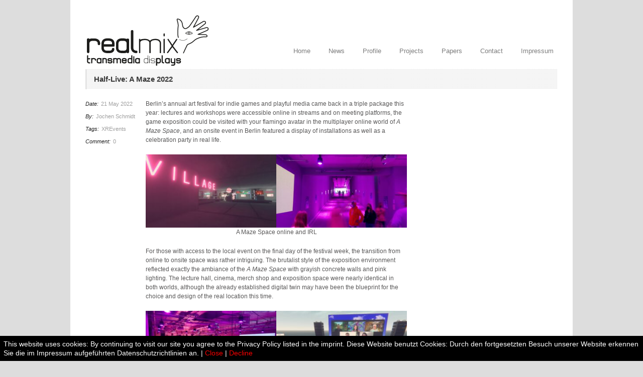

--- FILE ---
content_type: text/html; charset=UTF-8
request_url: https://realmix.de/half-live-a-maze-2022/
body_size: 82390
content:
<!DOCTYPE html>
<!--[if lt IE 7 ]><html class="ie ie6" lang="en"> <![endif]-->
<!--[if IE 7 ]><html class="ie ie7" lang="en"> <![endif]-->
<!--[if IE 8 ]><html class="ie ie8" lang="en"> <![endif]-->
<!--[if (gte IE 9)|!(IE)]><!--><html lang="en-US"> <!--<![endif]-->
<head>

	<!-- Basic Page Needs
  ================================================== -->
	<meta charset="utf-8" />
	<title>Realmix   &raquo; Half-Live: A Maze 2022</title>

	<!--[if lt IE 9]>
		<script src="http://html5shim.googlecode.com/svn/trunk/html5.js"></script>
	<![endif]-->

	<!-- CSS
  ================================================== -->
	<link rel="stylesheet" href="https://realmix.de/wp-content/themes/goodspace/style.css" type="text/css" />
	
				<meta name="viewport" content="width=device-width, initial-scale=1, maximum-scale=1">
		<link rel="stylesheet" href="https://realmix.de/wp-content/themes/goodspace/stylesheet/skeleton-responsive.css">
		<link rel="stylesheet" href="https://realmix.de/wp-content/themes/goodspace/stylesheet/layout-responsive.css">	
		
	<!--[if lt IE 9]>
		<link rel="stylesheet" href="https://realmix.de/wp-content/themes/goodspace/stylesheet/ie-style.php?path=https://realmix.de/wp-content/themes/goodspace" type="text/css" media="screen, projection" /> 
	<![endif]-->
	<!--[if IE 7]>
		<link rel="stylesheet" href="https://realmix.de/wp-content/themes/goodspace/stylesheet/ie7-style.css" /> 
	<![endif]-->	
	
	<!-- Favicon
   ================================================== -->
	<link rel="shortcut icon" href="https://realmix.de/wp-content/uploads/2013/08/favicon.png" type="image/x-icon" />
	<!-- Start WP_HEAD
   ================================================== -->
		
	<meta name='robots' content='max-image-preview:large' />
        <script type="text/javascript">
            var ecw = document.cookie.replace(/(?:(?:^|.*;\s*)easy-cookie-law\s*\=\s*([^;]*).*$)|^.*$/, "$1");
            function ecl_set_cookie(typ) {
                if(!typ) type = 'visited';
                var d = new Date();
                d.setTime(d.getTime() + (30*24*60*60*1000));
                var expires = "expires="+ d.toUTCString();
                document.cookie = "easy-cookie-law" + "=" + typ + ";" + expires + ";path=/";
            }
            function ecl_is_cookie_accepted(){
                if(ecw == 'visited') return true;
            }
            function ecl_is_cookie_declined(){
                if(ecw == 'declined') return true;
            }
            if(ecl_is_cookie_accepted()) {
                var ecl_scripts = document.createElement('script');
                ecl_scripts.innerHTML = "";
                document.head.appendChild(ecl_scripts);
            }
        </script>
        <link rel="alternate" type="application/rss+xml" title="Realmix &raquo; Feed" href="https://realmix.de/feed/" />
<link rel="alternate" type="application/rss+xml" title="Realmix &raquo; Comments Feed" href="https://realmix.de/comments/feed/" />
<link rel="alternate" type="application/rss+xml" title="Realmix &raquo; Half-Live: A Maze 2022 Comments Feed" href="https://realmix.de/half-live-a-maze-2022/feed/" />
<link rel="alternate" title="oEmbed (JSON)" type="application/json+oembed" href="https://realmix.de/wp-json/oembed/1.0/embed?url=https%3A%2F%2Frealmix.de%2Fhalf-live-a-maze-2022%2F" />
<link rel="alternate" title="oEmbed (XML)" type="text/xml+oembed" href="https://realmix.de/wp-json/oembed/1.0/embed?url=https%3A%2F%2Frealmix.de%2Fhalf-live-a-maze-2022%2F&#038;format=xml" />
<style id='wp-img-auto-sizes-contain-inline-css' type='text/css'>
img:is([sizes=auto i],[sizes^="auto," i]){contain-intrinsic-size:3000px 1500px}
/*# sourceURL=wp-img-auto-sizes-contain-inline-css */
</style>
<link rel='stylesheet' id='style-custom-css' href='https://realmix.de/wp-content/themes/goodspace/style-custom.php?ver=6.9' type='text/css' media='all' />
<style id='wp-emoji-styles-inline-css' type='text/css'>

	img.wp-smiley, img.emoji {
		display: inline !important;
		border: none !important;
		box-shadow: none !important;
		height: 1em !important;
		width: 1em !important;
		margin: 0 0.07em !important;
		vertical-align: -0.1em !important;
		background: none !important;
		padding: 0 !important;
	}
/*# sourceURL=wp-emoji-styles-inline-css */
</style>
<link rel='stylesheet' id='wp-block-library-css' href='https://realmix.de/wp-includes/css/dist/block-library/style.min.css?ver=6.9' type='text/css' media='all' />
<style id='wp-block-gallery-inline-css' type='text/css'>
.blocks-gallery-grid:not(.has-nested-images),.wp-block-gallery:not(.has-nested-images){display:flex;flex-wrap:wrap;list-style-type:none;margin:0;padding:0}.blocks-gallery-grid:not(.has-nested-images) .blocks-gallery-image,.blocks-gallery-grid:not(.has-nested-images) .blocks-gallery-item,.wp-block-gallery:not(.has-nested-images) .blocks-gallery-image,.wp-block-gallery:not(.has-nested-images) .blocks-gallery-item{display:flex;flex-direction:column;flex-grow:1;justify-content:center;margin:0 1em 1em 0;position:relative;width:calc(50% - 1em)}.blocks-gallery-grid:not(.has-nested-images) .blocks-gallery-image:nth-of-type(2n),.blocks-gallery-grid:not(.has-nested-images) .blocks-gallery-item:nth-of-type(2n),.wp-block-gallery:not(.has-nested-images) .blocks-gallery-image:nth-of-type(2n),.wp-block-gallery:not(.has-nested-images) .blocks-gallery-item:nth-of-type(2n){margin-right:0}.blocks-gallery-grid:not(.has-nested-images) .blocks-gallery-image figure,.blocks-gallery-grid:not(.has-nested-images) .blocks-gallery-item figure,.wp-block-gallery:not(.has-nested-images) .blocks-gallery-image figure,.wp-block-gallery:not(.has-nested-images) .blocks-gallery-item figure{align-items:flex-end;display:flex;height:100%;justify-content:flex-start;margin:0}.blocks-gallery-grid:not(.has-nested-images) .blocks-gallery-image img,.blocks-gallery-grid:not(.has-nested-images) .blocks-gallery-item img,.wp-block-gallery:not(.has-nested-images) .blocks-gallery-image img,.wp-block-gallery:not(.has-nested-images) .blocks-gallery-item img{display:block;height:auto;max-width:100%;width:auto}.blocks-gallery-grid:not(.has-nested-images) .blocks-gallery-image figcaption,.blocks-gallery-grid:not(.has-nested-images) .blocks-gallery-item figcaption,.wp-block-gallery:not(.has-nested-images) .blocks-gallery-image figcaption,.wp-block-gallery:not(.has-nested-images) .blocks-gallery-item figcaption{background:linear-gradient(0deg,#000000b3,#0000004d 70%,#0000);bottom:0;box-sizing:border-box;color:#fff;font-size:.8em;margin:0;max-height:100%;overflow:auto;padding:3em .77em .7em;position:absolute;text-align:center;width:100%;z-index:2}.blocks-gallery-grid:not(.has-nested-images) .blocks-gallery-image figcaption img,.blocks-gallery-grid:not(.has-nested-images) .blocks-gallery-item figcaption img,.wp-block-gallery:not(.has-nested-images) .blocks-gallery-image figcaption img,.wp-block-gallery:not(.has-nested-images) .blocks-gallery-item figcaption img{display:inline}.blocks-gallery-grid:not(.has-nested-images) figcaption,.wp-block-gallery:not(.has-nested-images) figcaption{flex-grow:1}.blocks-gallery-grid:not(.has-nested-images).is-cropped .blocks-gallery-image a,.blocks-gallery-grid:not(.has-nested-images).is-cropped .blocks-gallery-image img,.blocks-gallery-grid:not(.has-nested-images).is-cropped .blocks-gallery-item a,.blocks-gallery-grid:not(.has-nested-images).is-cropped .blocks-gallery-item img,.wp-block-gallery:not(.has-nested-images).is-cropped .blocks-gallery-image a,.wp-block-gallery:not(.has-nested-images).is-cropped .blocks-gallery-image img,.wp-block-gallery:not(.has-nested-images).is-cropped .blocks-gallery-item a,.wp-block-gallery:not(.has-nested-images).is-cropped .blocks-gallery-item img{flex:1;height:100%;object-fit:cover;width:100%}.blocks-gallery-grid:not(.has-nested-images).columns-1 .blocks-gallery-image,.blocks-gallery-grid:not(.has-nested-images).columns-1 .blocks-gallery-item,.wp-block-gallery:not(.has-nested-images).columns-1 .blocks-gallery-image,.wp-block-gallery:not(.has-nested-images).columns-1 .blocks-gallery-item{margin-right:0;width:100%}@media (min-width:600px){.blocks-gallery-grid:not(.has-nested-images).columns-3 .blocks-gallery-image,.blocks-gallery-grid:not(.has-nested-images).columns-3 .blocks-gallery-item,.wp-block-gallery:not(.has-nested-images).columns-3 .blocks-gallery-image,.wp-block-gallery:not(.has-nested-images).columns-3 .blocks-gallery-item{margin-right:1em;width:calc(33.33333% - .66667em)}.blocks-gallery-grid:not(.has-nested-images).columns-4 .blocks-gallery-image,.blocks-gallery-grid:not(.has-nested-images).columns-4 .blocks-gallery-item,.wp-block-gallery:not(.has-nested-images).columns-4 .blocks-gallery-image,.wp-block-gallery:not(.has-nested-images).columns-4 .blocks-gallery-item{margin-right:1em;width:calc(25% - .75em)}.blocks-gallery-grid:not(.has-nested-images).columns-5 .blocks-gallery-image,.blocks-gallery-grid:not(.has-nested-images).columns-5 .blocks-gallery-item,.wp-block-gallery:not(.has-nested-images).columns-5 .blocks-gallery-image,.wp-block-gallery:not(.has-nested-images).columns-5 .blocks-gallery-item{margin-right:1em;width:calc(20% - .8em)}.blocks-gallery-grid:not(.has-nested-images).columns-6 .blocks-gallery-image,.blocks-gallery-grid:not(.has-nested-images).columns-6 .blocks-gallery-item,.wp-block-gallery:not(.has-nested-images).columns-6 .blocks-gallery-image,.wp-block-gallery:not(.has-nested-images).columns-6 .blocks-gallery-item{margin-right:1em;width:calc(16.66667% - .83333em)}.blocks-gallery-grid:not(.has-nested-images).columns-7 .blocks-gallery-image,.blocks-gallery-grid:not(.has-nested-images).columns-7 .blocks-gallery-item,.wp-block-gallery:not(.has-nested-images).columns-7 .blocks-gallery-image,.wp-block-gallery:not(.has-nested-images).columns-7 .blocks-gallery-item{margin-right:1em;width:calc(14.28571% - .85714em)}.blocks-gallery-grid:not(.has-nested-images).columns-8 .blocks-gallery-image,.blocks-gallery-grid:not(.has-nested-images).columns-8 .blocks-gallery-item,.wp-block-gallery:not(.has-nested-images).columns-8 .blocks-gallery-image,.wp-block-gallery:not(.has-nested-images).columns-8 .blocks-gallery-item{margin-right:1em;width:calc(12.5% - .875em)}.blocks-gallery-grid:not(.has-nested-images).columns-1 .blocks-gallery-image:nth-of-type(1n),.blocks-gallery-grid:not(.has-nested-images).columns-1 .blocks-gallery-item:nth-of-type(1n),.blocks-gallery-grid:not(.has-nested-images).columns-2 .blocks-gallery-image:nth-of-type(2n),.blocks-gallery-grid:not(.has-nested-images).columns-2 .blocks-gallery-item:nth-of-type(2n),.blocks-gallery-grid:not(.has-nested-images).columns-3 .blocks-gallery-image:nth-of-type(3n),.blocks-gallery-grid:not(.has-nested-images).columns-3 .blocks-gallery-item:nth-of-type(3n),.blocks-gallery-grid:not(.has-nested-images).columns-4 .blocks-gallery-image:nth-of-type(4n),.blocks-gallery-grid:not(.has-nested-images).columns-4 .blocks-gallery-item:nth-of-type(4n),.blocks-gallery-grid:not(.has-nested-images).columns-5 .blocks-gallery-image:nth-of-type(5n),.blocks-gallery-grid:not(.has-nested-images).columns-5 .blocks-gallery-item:nth-of-type(5n),.blocks-gallery-grid:not(.has-nested-images).columns-6 .blocks-gallery-image:nth-of-type(6n),.blocks-gallery-grid:not(.has-nested-images).columns-6 .blocks-gallery-item:nth-of-type(6n),.blocks-gallery-grid:not(.has-nested-images).columns-7 .blocks-gallery-image:nth-of-type(7n),.blocks-gallery-grid:not(.has-nested-images).columns-7 .blocks-gallery-item:nth-of-type(7n),.blocks-gallery-grid:not(.has-nested-images).columns-8 .blocks-gallery-image:nth-of-type(8n),.blocks-gallery-grid:not(.has-nested-images).columns-8 .blocks-gallery-item:nth-of-type(8n),.wp-block-gallery:not(.has-nested-images).columns-1 .blocks-gallery-image:nth-of-type(1n),.wp-block-gallery:not(.has-nested-images).columns-1 .blocks-gallery-item:nth-of-type(1n),.wp-block-gallery:not(.has-nested-images).columns-2 .blocks-gallery-image:nth-of-type(2n),.wp-block-gallery:not(.has-nested-images).columns-2 .blocks-gallery-item:nth-of-type(2n),.wp-block-gallery:not(.has-nested-images).columns-3 .blocks-gallery-image:nth-of-type(3n),.wp-block-gallery:not(.has-nested-images).columns-3 .blocks-gallery-item:nth-of-type(3n),.wp-block-gallery:not(.has-nested-images).columns-4 .blocks-gallery-image:nth-of-type(4n),.wp-block-gallery:not(.has-nested-images).columns-4 .blocks-gallery-item:nth-of-type(4n),.wp-block-gallery:not(.has-nested-images).columns-5 .blocks-gallery-image:nth-of-type(5n),.wp-block-gallery:not(.has-nested-images).columns-5 .blocks-gallery-item:nth-of-type(5n),.wp-block-gallery:not(.has-nested-images).columns-6 .blocks-gallery-image:nth-of-type(6n),.wp-block-gallery:not(.has-nested-images).columns-6 .blocks-gallery-item:nth-of-type(6n),.wp-block-gallery:not(.has-nested-images).columns-7 .blocks-gallery-image:nth-of-type(7n),.wp-block-gallery:not(.has-nested-images).columns-7 .blocks-gallery-item:nth-of-type(7n),.wp-block-gallery:not(.has-nested-images).columns-8 .blocks-gallery-image:nth-of-type(8n),.wp-block-gallery:not(.has-nested-images).columns-8 .blocks-gallery-item:nth-of-type(8n){margin-right:0}}.blocks-gallery-grid:not(.has-nested-images) .blocks-gallery-image:last-child,.blocks-gallery-grid:not(.has-nested-images) .blocks-gallery-item:last-child,.wp-block-gallery:not(.has-nested-images) .blocks-gallery-image:last-child,.wp-block-gallery:not(.has-nested-images) .blocks-gallery-item:last-child{margin-right:0}.blocks-gallery-grid:not(.has-nested-images).alignleft,.blocks-gallery-grid:not(.has-nested-images).alignright,.wp-block-gallery:not(.has-nested-images).alignleft,.wp-block-gallery:not(.has-nested-images).alignright{max-width:420px;width:100%}.blocks-gallery-grid:not(.has-nested-images).aligncenter .blocks-gallery-item figure,.wp-block-gallery:not(.has-nested-images).aligncenter .blocks-gallery-item figure{justify-content:center}.wp-block-gallery:not(.is-cropped) .blocks-gallery-item{align-self:flex-start}figure.wp-block-gallery.has-nested-images{align-items:normal}.wp-block-gallery.has-nested-images figure.wp-block-image:not(#individual-image){margin:0;width:calc(50% - var(--wp--style--unstable-gallery-gap, 16px)/2)}.wp-block-gallery.has-nested-images figure.wp-block-image{box-sizing:border-box;display:flex;flex-direction:column;flex-grow:1;justify-content:center;max-width:100%;position:relative}.wp-block-gallery.has-nested-images figure.wp-block-image>a,.wp-block-gallery.has-nested-images figure.wp-block-image>div{flex-direction:column;flex-grow:1;margin:0}.wp-block-gallery.has-nested-images figure.wp-block-image img{display:block;height:auto;max-width:100%!important;width:auto}.wp-block-gallery.has-nested-images figure.wp-block-image figcaption,.wp-block-gallery.has-nested-images figure.wp-block-image:has(figcaption):before{bottom:0;left:0;max-height:100%;position:absolute;right:0}.wp-block-gallery.has-nested-images figure.wp-block-image:has(figcaption):before{backdrop-filter:blur(3px);content:"";height:100%;-webkit-mask-image:linear-gradient(0deg,#000 20%,#0000);mask-image:linear-gradient(0deg,#000 20%,#0000);max-height:40%;pointer-events:none}.wp-block-gallery.has-nested-images figure.wp-block-image figcaption{box-sizing:border-box;color:#fff;font-size:13px;margin:0;overflow:auto;padding:1em;text-align:center;text-shadow:0 0 1.5px #000}.wp-block-gallery.has-nested-images figure.wp-block-image figcaption::-webkit-scrollbar{height:12px;width:12px}.wp-block-gallery.has-nested-images figure.wp-block-image figcaption::-webkit-scrollbar-track{background-color:initial}.wp-block-gallery.has-nested-images figure.wp-block-image figcaption::-webkit-scrollbar-thumb{background-clip:padding-box;background-color:initial;border:3px solid #0000;border-radius:8px}.wp-block-gallery.has-nested-images figure.wp-block-image figcaption:focus-within::-webkit-scrollbar-thumb,.wp-block-gallery.has-nested-images figure.wp-block-image figcaption:focus::-webkit-scrollbar-thumb,.wp-block-gallery.has-nested-images figure.wp-block-image figcaption:hover::-webkit-scrollbar-thumb{background-color:#fffc}.wp-block-gallery.has-nested-images figure.wp-block-image figcaption{scrollbar-color:#0000 #0000;scrollbar-gutter:stable both-edges;scrollbar-width:thin}.wp-block-gallery.has-nested-images figure.wp-block-image figcaption:focus,.wp-block-gallery.has-nested-images figure.wp-block-image figcaption:focus-within,.wp-block-gallery.has-nested-images figure.wp-block-image figcaption:hover{scrollbar-color:#fffc #0000}.wp-block-gallery.has-nested-images figure.wp-block-image figcaption{will-change:transform}@media (hover:none){.wp-block-gallery.has-nested-images figure.wp-block-image figcaption{scrollbar-color:#fffc #0000}}.wp-block-gallery.has-nested-images figure.wp-block-image figcaption{background:linear-gradient(0deg,#0006,#0000)}.wp-block-gallery.has-nested-images figure.wp-block-image figcaption img{display:inline}.wp-block-gallery.has-nested-images figure.wp-block-image figcaption a{color:inherit}.wp-block-gallery.has-nested-images figure.wp-block-image.has-custom-border img{box-sizing:border-box}.wp-block-gallery.has-nested-images figure.wp-block-image.has-custom-border>a,.wp-block-gallery.has-nested-images figure.wp-block-image.has-custom-border>div,.wp-block-gallery.has-nested-images figure.wp-block-image.is-style-rounded>a,.wp-block-gallery.has-nested-images figure.wp-block-image.is-style-rounded>div{flex:1 1 auto}.wp-block-gallery.has-nested-images figure.wp-block-image.has-custom-border figcaption,.wp-block-gallery.has-nested-images figure.wp-block-image.is-style-rounded figcaption{background:none;color:inherit;flex:initial;margin:0;padding:10px 10px 9px;position:relative;text-shadow:none}.wp-block-gallery.has-nested-images figure.wp-block-image.has-custom-border:before,.wp-block-gallery.has-nested-images figure.wp-block-image.is-style-rounded:before{content:none}.wp-block-gallery.has-nested-images figcaption{flex-basis:100%;flex-grow:1;text-align:center}.wp-block-gallery.has-nested-images:not(.is-cropped) figure.wp-block-image:not(#individual-image){margin-bottom:auto;margin-top:0}.wp-block-gallery.has-nested-images.is-cropped figure.wp-block-image:not(#individual-image){align-self:inherit}.wp-block-gallery.has-nested-images.is-cropped figure.wp-block-image:not(#individual-image)>a,.wp-block-gallery.has-nested-images.is-cropped figure.wp-block-image:not(#individual-image)>div:not(.components-drop-zone){display:flex}.wp-block-gallery.has-nested-images.is-cropped figure.wp-block-image:not(#individual-image) a,.wp-block-gallery.has-nested-images.is-cropped figure.wp-block-image:not(#individual-image) img{flex:1 0 0%;height:100%;object-fit:cover;width:100%}.wp-block-gallery.has-nested-images.columns-1 figure.wp-block-image:not(#individual-image){width:100%}@media (min-width:600px){.wp-block-gallery.has-nested-images.columns-3 figure.wp-block-image:not(#individual-image){width:calc(33.33333% - var(--wp--style--unstable-gallery-gap, 16px)*.66667)}.wp-block-gallery.has-nested-images.columns-4 figure.wp-block-image:not(#individual-image){width:calc(25% - var(--wp--style--unstable-gallery-gap, 16px)*.75)}.wp-block-gallery.has-nested-images.columns-5 figure.wp-block-image:not(#individual-image){width:calc(20% - var(--wp--style--unstable-gallery-gap, 16px)*.8)}.wp-block-gallery.has-nested-images.columns-6 figure.wp-block-image:not(#individual-image){width:calc(16.66667% - var(--wp--style--unstable-gallery-gap, 16px)*.83333)}.wp-block-gallery.has-nested-images.columns-7 figure.wp-block-image:not(#individual-image){width:calc(14.28571% - var(--wp--style--unstable-gallery-gap, 16px)*.85714)}.wp-block-gallery.has-nested-images.columns-8 figure.wp-block-image:not(#individual-image){width:calc(12.5% - var(--wp--style--unstable-gallery-gap, 16px)*.875)}.wp-block-gallery.has-nested-images.columns-default figure.wp-block-image:not(#individual-image){width:calc(33.33% - var(--wp--style--unstable-gallery-gap, 16px)*.66667)}.wp-block-gallery.has-nested-images.columns-default figure.wp-block-image:not(#individual-image):first-child:nth-last-child(2),.wp-block-gallery.has-nested-images.columns-default figure.wp-block-image:not(#individual-image):first-child:nth-last-child(2)~figure.wp-block-image:not(#individual-image){width:calc(50% - var(--wp--style--unstable-gallery-gap, 16px)*.5)}.wp-block-gallery.has-nested-images.columns-default figure.wp-block-image:not(#individual-image):first-child:last-child{width:100%}}.wp-block-gallery.has-nested-images.alignleft,.wp-block-gallery.has-nested-images.alignright{max-width:420px;width:100%}.wp-block-gallery.has-nested-images.aligncenter{justify-content:center}
/*# sourceURL=https://realmix.de/wp-includes/blocks/gallery/style.min.css */
</style>
<style id='wp-block-image-inline-css' type='text/css'>
.wp-block-image>a,.wp-block-image>figure>a{display:inline-block}.wp-block-image img{box-sizing:border-box;height:auto;max-width:100%;vertical-align:bottom}@media not (prefers-reduced-motion){.wp-block-image img.hide{visibility:hidden}.wp-block-image img.show{animation:show-content-image .4s}}.wp-block-image[style*=border-radius] img,.wp-block-image[style*=border-radius]>a{border-radius:inherit}.wp-block-image.has-custom-border img{box-sizing:border-box}.wp-block-image.aligncenter{text-align:center}.wp-block-image.alignfull>a,.wp-block-image.alignwide>a{width:100%}.wp-block-image.alignfull img,.wp-block-image.alignwide img{height:auto;width:100%}.wp-block-image .aligncenter,.wp-block-image .alignleft,.wp-block-image .alignright,.wp-block-image.aligncenter,.wp-block-image.alignleft,.wp-block-image.alignright{display:table}.wp-block-image .aligncenter>figcaption,.wp-block-image .alignleft>figcaption,.wp-block-image .alignright>figcaption,.wp-block-image.aligncenter>figcaption,.wp-block-image.alignleft>figcaption,.wp-block-image.alignright>figcaption{caption-side:bottom;display:table-caption}.wp-block-image .alignleft{float:left;margin:.5em 1em .5em 0}.wp-block-image .alignright{float:right;margin:.5em 0 .5em 1em}.wp-block-image .aligncenter{margin-left:auto;margin-right:auto}.wp-block-image :where(figcaption){margin-bottom:1em;margin-top:.5em}.wp-block-image.is-style-circle-mask img{border-radius:9999px}@supports ((-webkit-mask-image:none) or (mask-image:none)) or (-webkit-mask-image:none){.wp-block-image.is-style-circle-mask img{border-radius:0;-webkit-mask-image:url('data:image/svg+xml;utf8,<svg viewBox="0 0 100 100" xmlns="http://www.w3.org/2000/svg"><circle cx="50" cy="50" r="50"/></svg>');mask-image:url('data:image/svg+xml;utf8,<svg viewBox="0 0 100 100" xmlns="http://www.w3.org/2000/svg"><circle cx="50" cy="50" r="50"/></svg>');mask-mode:alpha;-webkit-mask-position:center;mask-position:center;-webkit-mask-repeat:no-repeat;mask-repeat:no-repeat;-webkit-mask-size:contain;mask-size:contain}}:root :where(.wp-block-image.is-style-rounded img,.wp-block-image .is-style-rounded img){border-radius:9999px}.wp-block-image figure{margin:0}.wp-lightbox-container{display:flex;flex-direction:column;position:relative}.wp-lightbox-container img{cursor:zoom-in}.wp-lightbox-container img:hover+button{opacity:1}.wp-lightbox-container button{align-items:center;backdrop-filter:blur(16px) saturate(180%);background-color:#5a5a5a40;border:none;border-radius:4px;cursor:zoom-in;display:flex;height:20px;justify-content:center;opacity:0;padding:0;position:absolute;right:16px;text-align:center;top:16px;width:20px;z-index:100}@media not (prefers-reduced-motion){.wp-lightbox-container button{transition:opacity .2s ease}}.wp-lightbox-container button:focus-visible{outline:3px auto #5a5a5a40;outline:3px auto -webkit-focus-ring-color;outline-offset:3px}.wp-lightbox-container button:hover{cursor:pointer;opacity:1}.wp-lightbox-container button:focus{opacity:1}.wp-lightbox-container button:focus,.wp-lightbox-container button:hover,.wp-lightbox-container button:not(:hover):not(:active):not(.has-background){background-color:#5a5a5a40;border:none}.wp-lightbox-overlay{box-sizing:border-box;cursor:zoom-out;height:100vh;left:0;overflow:hidden;position:fixed;top:0;visibility:hidden;width:100%;z-index:100000}.wp-lightbox-overlay .close-button{align-items:center;cursor:pointer;display:flex;justify-content:center;min-height:40px;min-width:40px;padding:0;position:absolute;right:calc(env(safe-area-inset-right) + 16px);top:calc(env(safe-area-inset-top) + 16px);z-index:5000000}.wp-lightbox-overlay .close-button:focus,.wp-lightbox-overlay .close-button:hover,.wp-lightbox-overlay .close-button:not(:hover):not(:active):not(.has-background){background:none;border:none}.wp-lightbox-overlay .lightbox-image-container{height:var(--wp--lightbox-container-height);left:50%;overflow:hidden;position:absolute;top:50%;transform:translate(-50%,-50%);transform-origin:top left;width:var(--wp--lightbox-container-width);z-index:9999999999}.wp-lightbox-overlay .wp-block-image{align-items:center;box-sizing:border-box;display:flex;height:100%;justify-content:center;margin:0;position:relative;transform-origin:0 0;width:100%;z-index:3000000}.wp-lightbox-overlay .wp-block-image img{height:var(--wp--lightbox-image-height);min-height:var(--wp--lightbox-image-height);min-width:var(--wp--lightbox-image-width);width:var(--wp--lightbox-image-width)}.wp-lightbox-overlay .wp-block-image figcaption{display:none}.wp-lightbox-overlay button{background:none;border:none}.wp-lightbox-overlay .scrim{background-color:#fff;height:100%;opacity:.9;position:absolute;width:100%;z-index:2000000}.wp-lightbox-overlay.active{visibility:visible}@media not (prefers-reduced-motion){.wp-lightbox-overlay.active{animation:turn-on-visibility .25s both}.wp-lightbox-overlay.active img{animation:turn-on-visibility .35s both}.wp-lightbox-overlay.show-closing-animation:not(.active){animation:turn-off-visibility .35s both}.wp-lightbox-overlay.show-closing-animation:not(.active) img{animation:turn-off-visibility .25s both}.wp-lightbox-overlay.zoom.active{animation:none;opacity:1;visibility:visible}.wp-lightbox-overlay.zoom.active .lightbox-image-container{animation:lightbox-zoom-in .4s}.wp-lightbox-overlay.zoom.active .lightbox-image-container img{animation:none}.wp-lightbox-overlay.zoom.active .scrim{animation:turn-on-visibility .4s forwards}.wp-lightbox-overlay.zoom.show-closing-animation:not(.active){animation:none}.wp-lightbox-overlay.zoom.show-closing-animation:not(.active) .lightbox-image-container{animation:lightbox-zoom-out .4s}.wp-lightbox-overlay.zoom.show-closing-animation:not(.active) .lightbox-image-container img{animation:none}.wp-lightbox-overlay.zoom.show-closing-animation:not(.active) .scrim{animation:turn-off-visibility .4s forwards}}@keyframes show-content-image{0%{visibility:hidden}99%{visibility:hidden}to{visibility:visible}}@keyframes turn-on-visibility{0%{opacity:0}to{opacity:1}}@keyframes turn-off-visibility{0%{opacity:1;visibility:visible}99%{opacity:0;visibility:visible}to{opacity:0;visibility:hidden}}@keyframes lightbox-zoom-in{0%{transform:translate(calc((-100vw + var(--wp--lightbox-scrollbar-width))/2 + var(--wp--lightbox-initial-left-position)),calc(-50vh + var(--wp--lightbox-initial-top-position))) scale(var(--wp--lightbox-scale))}to{transform:translate(-50%,-50%) scale(1)}}@keyframes lightbox-zoom-out{0%{transform:translate(-50%,-50%) scale(1);visibility:visible}99%{visibility:visible}to{transform:translate(calc((-100vw + var(--wp--lightbox-scrollbar-width))/2 + var(--wp--lightbox-initial-left-position)),calc(-50vh + var(--wp--lightbox-initial-top-position))) scale(var(--wp--lightbox-scale));visibility:hidden}}
/*# sourceURL=https://realmix.de/wp-includes/blocks/image/style.min.css */
</style>
<style id='wp-block-paragraph-inline-css' type='text/css'>
.is-small-text{font-size:.875em}.is-regular-text{font-size:1em}.is-large-text{font-size:2.25em}.is-larger-text{font-size:3em}.has-drop-cap:not(:focus):first-letter{float:left;font-size:8.4em;font-style:normal;font-weight:100;line-height:.68;margin:.05em .1em 0 0;text-transform:uppercase}body.rtl .has-drop-cap:not(:focus):first-letter{float:none;margin-left:.1em}p.has-drop-cap.has-background{overflow:hidden}:root :where(p.has-background){padding:1.25em 2.375em}:where(p.has-text-color:not(.has-link-color)) a{color:inherit}p.has-text-align-left[style*="writing-mode:vertical-lr"],p.has-text-align-right[style*="writing-mode:vertical-rl"]{rotate:180deg}
/*# sourceURL=https://realmix.de/wp-includes/blocks/paragraph/style.min.css */
</style>
<style id='global-styles-inline-css' type='text/css'>
:root{--wp--preset--aspect-ratio--square: 1;--wp--preset--aspect-ratio--4-3: 4/3;--wp--preset--aspect-ratio--3-4: 3/4;--wp--preset--aspect-ratio--3-2: 3/2;--wp--preset--aspect-ratio--2-3: 2/3;--wp--preset--aspect-ratio--16-9: 16/9;--wp--preset--aspect-ratio--9-16: 9/16;--wp--preset--color--black: #000000;--wp--preset--color--cyan-bluish-gray: #abb8c3;--wp--preset--color--white: #ffffff;--wp--preset--color--pale-pink: #f78da7;--wp--preset--color--vivid-red: #cf2e2e;--wp--preset--color--luminous-vivid-orange: #ff6900;--wp--preset--color--luminous-vivid-amber: #fcb900;--wp--preset--color--light-green-cyan: #7bdcb5;--wp--preset--color--vivid-green-cyan: #00d084;--wp--preset--color--pale-cyan-blue: #8ed1fc;--wp--preset--color--vivid-cyan-blue: #0693e3;--wp--preset--color--vivid-purple: #9b51e0;--wp--preset--gradient--vivid-cyan-blue-to-vivid-purple: linear-gradient(135deg,rgb(6,147,227) 0%,rgb(155,81,224) 100%);--wp--preset--gradient--light-green-cyan-to-vivid-green-cyan: linear-gradient(135deg,rgb(122,220,180) 0%,rgb(0,208,130) 100%);--wp--preset--gradient--luminous-vivid-amber-to-luminous-vivid-orange: linear-gradient(135deg,rgb(252,185,0) 0%,rgb(255,105,0) 100%);--wp--preset--gradient--luminous-vivid-orange-to-vivid-red: linear-gradient(135deg,rgb(255,105,0) 0%,rgb(207,46,46) 100%);--wp--preset--gradient--very-light-gray-to-cyan-bluish-gray: linear-gradient(135deg,rgb(238,238,238) 0%,rgb(169,184,195) 100%);--wp--preset--gradient--cool-to-warm-spectrum: linear-gradient(135deg,rgb(74,234,220) 0%,rgb(151,120,209) 20%,rgb(207,42,186) 40%,rgb(238,44,130) 60%,rgb(251,105,98) 80%,rgb(254,248,76) 100%);--wp--preset--gradient--blush-light-purple: linear-gradient(135deg,rgb(255,206,236) 0%,rgb(152,150,240) 100%);--wp--preset--gradient--blush-bordeaux: linear-gradient(135deg,rgb(254,205,165) 0%,rgb(254,45,45) 50%,rgb(107,0,62) 100%);--wp--preset--gradient--luminous-dusk: linear-gradient(135deg,rgb(255,203,112) 0%,rgb(199,81,192) 50%,rgb(65,88,208) 100%);--wp--preset--gradient--pale-ocean: linear-gradient(135deg,rgb(255,245,203) 0%,rgb(182,227,212) 50%,rgb(51,167,181) 100%);--wp--preset--gradient--electric-grass: linear-gradient(135deg,rgb(202,248,128) 0%,rgb(113,206,126) 100%);--wp--preset--gradient--midnight: linear-gradient(135deg,rgb(2,3,129) 0%,rgb(40,116,252) 100%);--wp--preset--font-size--small: 13px;--wp--preset--font-size--medium: 20px;--wp--preset--font-size--large: 36px;--wp--preset--font-size--x-large: 42px;--wp--preset--spacing--20: 0.44rem;--wp--preset--spacing--30: 0.67rem;--wp--preset--spacing--40: 1rem;--wp--preset--spacing--50: 1.5rem;--wp--preset--spacing--60: 2.25rem;--wp--preset--spacing--70: 3.38rem;--wp--preset--spacing--80: 5.06rem;--wp--preset--shadow--natural: 6px 6px 9px rgba(0, 0, 0, 0.2);--wp--preset--shadow--deep: 12px 12px 50px rgba(0, 0, 0, 0.4);--wp--preset--shadow--sharp: 6px 6px 0px rgba(0, 0, 0, 0.2);--wp--preset--shadow--outlined: 6px 6px 0px -3px rgb(255, 255, 255), 6px 6px rgb(0, 0, 0);--wp--preset--shadow--crisp: 6px 6px 0px rgb(0, 0, 0);}:where(.is-layout-flex){gap: 0.5em;}:where(.is-layout-grid){gap: 0.5em;}body .is-layout-flex{display: flex;}.is-layout-flex{flex-wrap: wrap;align-items: center;}.is-layout-flex > :is(*, div){margin: 0;}body .is-layout-grid{display: grid;}.is-layout-grid > :is(*, div){margin: 0;}:where(.wp-block-columns.is-layout-flex){gap: 2em;}:where(.wp-block-columns.is-layout-grid){gap: 2em;}:where(.wp-block-post-template.is-layout-flex){gap: 1.25em;}:where(.wp-block-post-template.is-layout-grid){gap: 1.25em;}.has-black-color{color: var(--wp--preset--color--black) !important;}.has-cyan-bluish-gray-color{color: var(--wp--preset--color--cyan-bluish-gray) !important;}.has-white-color{color: var(--wp--preset--color--white) !important;}.has-pale-pink-color{color: var(--wp--preset--color--pale-pink) !important;}.has-vivid-red-color{color: var(--wp--preset--color--vivid-red) !important;}.has-luminous-vivid-orange-color{color: var(--wp--preset--color--luminous-vivid-orange) !important;}.has-luminous-vivid-amber-color{color: var(--wp--preset--color--luminous-vivid-amber) !important;}.has-light-green-cyan-color{color: var(--wp--preset--color--light-green-cyan) !important;}.has-vivid-green-cyan-color{color: var(--wp--preset--color--vivid-green-cyan) !important;}.has-pale-cyan-blue-color{color: var(--wp--preset--color--pale-cyan-blue) !important;}.has-vivid-cyan-blue-color{color: var(--wp--preset--color--vivid-cyan-blue) !important;}.has-vivid-purple-color{color: var(--wp--preset--color--vivid-purple) !important;}.has-black-background-color{background-color: var(--wp--preset--color--black) !important;}.has-cyan-bluish-gray-background-color{background-color: var(--wp--preset--color--cyan-bluish-gray) !important;}.has-white-background-color{background-color: var(--wp--preset--color--white) !important;}.has-pale-pink-background-color{background-color: var(--wp--preset--color--pale-pink) !important;}.has-vivid-red-background-color{background-color: var(--wp--preset--color--vivid-red) !important;}.has-luminous-vivid-orange-background-color{background-color: var(--wp--preset--color--luminous-vivid-orange) !important;}.has-luminous-vivid-amber-background-color{background-color: var(--wp--preset--color--luminous-vivid-amber) !important;}.has-light-green-cyan-background-color{background-color: var(--wp--preset--color--light-green-cyan) !important;}.has-vivid-green-cyan-background-color{background-color: var(--wp--preset--color--vivid-green-cyan) !important;}.has-pale-cyan-blue-background-color{background-color: var(--wp--preset--color--pale-cyan-blue) !important;}.has-vivid-cyan-blue-background-color{background-color: var(--wp--preset--color--vivid-cyan-blue) !important;}.has-vivid-purple-background-color{background-color: var(--wp--preset--color--vivid-purple) !important;}.has-black-border-color{border-color: var(--wp--preset--color--black) !important;}.has-cyan-bluish-gray-border-color{border-color: var(--wp--preset--color--cyan-bluish-gray) !important;}.has-white-border-color{border-color: var(--wp--preset--color--white) !important;}.has-pale-pink-border-color{border-color: var(--wp--preset--color--pale-pink) !important;}.has-vivid-red-border-color{border-color: var(--wp--preset--color--vivid-red) !important;}.has-luminous-vivid-orange-border-color{border-color: var(--wp--preset--color--luminous-vivid-orange) !important;}.has-luminous-vivid-amber-border-color{border-color: var(--wp--preset--color--luminous-vivid-amber) !important;}.has-light-green-cyan-border-color{border-color: var(--wp--preset--color--light-green-cyan) !important;}.has-vivid-green-cyan-border-color{border-color: var(--wp--preset--color--vivid-green-cyan) !important;}.has-pale-cyan-blue-border-color{border-color: var(--wp--preset--color--pale-cyan-blue) !important;}.has-vivid-cyan-blue-border-color{border-color: var(--wp--preset--color--vivid-cyan-blue) !important;}.has-vivid-purple-border-color{border-color: var(--wp--preset--color--vivid-purple) !important;}.has-vivid-cyan-blue-to-vivid-purple-gradient-background{background: var(--wp--preset--gradient--vivid-cyan-blue-to-vivid-purple) !important;}.has-light-green-cyan-to-vivid-green-cyan-gradient-background{background: var(--wp--preset--gradient--light-green-cyan-to-vivid-green-cyan) !important;}.has-luminous-vivid-amber-to-luminous-vivid-orange-gradient-background{background: var(--wp--preset--gradient--luminous-vivid-amber-to-luminous-vivid-orange) !important;}.has-luminous-vivid-orange-to-vivid-red-gradient-background{background: var(--wp--preset--gradient--luminous-vivid-orange-to-vivid-red) !important;}.has-very-light-gray-to-cyan-bluish-gray-gradient-background{background: var(--wp--preset--gradient--very-light-gray-to-cyan-bluish-gray) !important;}.has-cool-to-warm-spectrum-gradient-background{background: var(--wp--preset--gradient--cool-to-warm-spectrum) !important;}.has-blush-light-purple-gradient-background{background: var(--wp--preset--gradient--blush-light-purple) !important;}.has-blush-bordeaux-gradient-background{background: var(--wp--preset--gradient--blush-bordeaux) !important;}.has-luminous-dusk-gradient-background{background: var(--wp--preset--gradient--luminous-dusk) !important;}.has-pale-ocean-gradient-background{background: var(--wp--preset--gradient--pale-ocean) !important;}.has-electric-grass-gradient-background{background: var(--wp--preset--gradient--electric-grass) !important;}.has-midnight-gradient-background{background: var(--wp--preset--gradient--midnight) !important;}.has-small-font-size{font-size: var(--wp--preset--font-size--small) !important;}.has-medium-font-size{font-size: var(--wp--preset--font-size--medium) !important;}.has-large-font-size{font-size: var(--wp--preset--font-size--large) !important;}.has-x-large-font-size{font-size: var(--wp--preset--font-size--x-large) !important;}
/*# sourceURL=global-styles-inline-css */
</style>
<style id='core-block-supports-inline-css' type='text/css'>
.wp-block-gallery.wp-block-gallery-1{--wp--style--unstable-gallery-gap:var( --wp--style--gallery-gap-default, var( --gallery-block--gutter-size, var( --wp--style--block-gap, 0.5em ) ) );gap:var( --wp--style--gallery-gap-default, var( --gallery-block--gutter-size, var( --wp--style--block-gap, 0.5em ) ) );}.wp-block-gallery.wp-block-gallery-2{--wp--style--unstable-gallery-gap:var( --wp--style--gallery-gap-default, var( --gallery-block--gutter-size, var( --wp--style--block-gap, 0.5em ) ) );gap:var( --wp--style--gallery-gap-default, var( --gallery-block--gutter-size, var( --wp--style--block-gap, 0.5em ) ) );}.wp-block-gallery.wp-block-gallery-3{--wp--style--unstable-gallery-gap:var( --wp--style--gallery-gap-default, var( --gallery-block--gutter-size, var( --wp--style--block-gap, 0.5em ) ) );gap:var( --wp--style--gallery-gap-default, var( --gallery-block--gutter-size, var( --wp--style--block-gap, 0.5em ) ) );}.wp-block-gallery.wp-block-gallery-4{--wp--style--unstable-gallery-gap:var( --wp--style--gallery-gap-default, var( --gallery-block--gutter-size, var( --wp--style--block-gap, 0.5em ) ) );gap:var( --wp--style--gallery-gap-default, var( --gallery-block--gutter-size, var( --wp--style--block-gap, 0.5em ) ) );}.wp-block-gallery.wp-block-gallery-5{--wp--style--unstable-gallery-gap:var( --wp--style--gallery-gap-default, var( --gallery-block--gutter-size, var( --wp--style--block-gap, 0.5em ) ) );gap:var( --wp--style--gallery-gap-default, var( --gallery-block--gutter-size, var( --wp--style--block-gap, 0.5em ) ) );}.wp-block-gallery.wp-block-gallery-6{--wp--style--unstable-gallery-gap:var( --wp--style--gallery-gap-default, var( --gallery-block--gutter-size, var( --wp--style--block-gap, 0.5em ) ) );gap:var( --wp--style--gallery-gap-default, var( --gallery-block--gutter-size, var( --wp--style--block-gap, 0.5em ) ) );}
/*# sourceURL=core-block-supports-inline-css */
</style>

<style id='classic-theme-styles-inline-css' type='text/css'>
/*! This file is auto-generated */
.wp-block-button__link{color:#fff;background-color:#32373c;border-radius:9999px;box-shadow:none;text-decoration:none;padding:calc(.667em + 2px) calc(1.333em + 2px);font-size:1.125em}.wp-block-file__button{background:#32373c;color:#fff;text-decoration:none}
/*# sourceURL=/wp-includes/css/classic-themes.min.css */
</style>
<link rel='stylesheet' id='pwLogWi_style-css' href='https://realmix.de/wp-content/plugins/nice-login-register-widget/css/pw-login-widget.css?ver=1.3.10' type='text/css' media='all' />
<link rel='stylesheet' id='superfish-css' href='https://realmix.de/wp-content/themes/goodspace/stylesheet/superfish.css?ver=6.9' type='text/css' media='all' />
<link rel='stylesheet' id='prettyPhoto-css' href='https://realmix.de/wp-content/themes/goodspace/stylesheet/prettyPhoto.css?ver=6.9' type='text/css' media='all' />
<script type="text/javascript" src="https://realmix.de/wp-includes/js/jquery/jquery.min.js?ver=3.7.1" id="jquery-core-js"></script>
<script type="text/javascript" src="https://realmix.de/wp-includes/js/jquery/jquery-migrate.min.js?ver=3.4.1" id="jquery-migrate-js"></script>
<script type="text/javascript" src="https://realmix.de/wp-content/themes/goodspace/javascript/jquery.fitvids.js?ver=1.0" id="fitvids-js"></script>
<link rel="https://api.w.org/" href="https://realmix.de/wp-json/" /><link rel="alternate" title="JSON" type="application/json" href="https://realmix.de/wp-json/wp/v2/posts/9336" /><link rel="EditURI" type="application/rsd+xml" title="RSD" href="https://realmix.de/xmlrpc.php?rsd" />
<meta name="generator" content="WordPress 6.9" />
<link rel="canonical" href="https://realmix.de/half-live-a-maze-2022/" />
<link rel='shortlink' href='https://realmix.de/?p=9336' />
<!-- All in one Favicon 4.8 --><link rel="shortcut icon" href="http://realmix.de/wp-content/uploads/2013/08/favicon.ico" />
<link rel="apple-touch-icon" href="http://realmix.de/wp-content/uploads/2013/08/apple-touch-icon-144x144-precomposed.png" />
<link rel="icon" href="http://realmix.de/wp-content/uploads/2013/08/favicon.png" type="image/gif"/>
<link rel="icon" href="http://realmix.de/wp-content/uploads/2013/08/favicon.png" type="image/png"/>
	
	<!-- FB Thumbnail
   ================================================== -->
	<link rel="image_src" href="https://realmix.de/wp-content/uploads/2022/05/ama22-4-150x150.jpg" />	
</head>
<body class="wp-singular post-template-default single single-post postid-9336 single-format-standard wp-theme-goodspace">
	<div class="body-wrapper">
	<div class="container">
		<div class="header-wrapper">
			<!-- Get Logo -->
			<div class="logo-wrapper">
				<a href="https://realmix.de/"><img src="https://realmix.de/wp-content/uploads/2017/09/realmix_logo-hambig-1.png" alt="logo"/></a>			</div>		
			<div class="header-right-side-wrapper">
			<!-- Get Social Network -->
			<div class="social-wrapper">
				<div class="social-icon-wrapper">
									</div>
			</div>	<!-- Social wrapper -->
			<!-- Navigation -->
			<div class="navigation-wrapper">
				<div id="main-superfish-wrapper" class="menu-wrapper"><ul id="menu-main" class="sf-menu"><li id="menu-item-367" class="menu-item menu-item-type-post_type menu-item-object-page menu-item-home menu-item-367"><a href="https://realmix.de/">Home</a></li>
<li id="menu-item-1333" class="menu-item menu-item-type-post_type menu-item-object-page menu-item-1333"><a href="https://realmix.de/blog/">News</a></li>
<li id="menu-item-95" class="menu-item menu-item-type-post_type menu-item-object-page menu-item-95"><a href="https://realmix.de/profile/">Profile</a></li>
<li id="menu-item-21" class="menu-item menu-item-type-post_type menu-item-object-page menu-item-has-children menu-item-21"><a href="https://realmix.de/projects/">Projects</a>
<ul class="sub-menu">
	<li id="menu-item-403" class="menu-item menu-item-type-post_type menu-item-object-page menu-item-403"><a href="https://realmix.de/entertainment-and-marketing/">Entertainment &#038; Marketing</a></li>
	<li id="menu-item-401" class="menu-item menu-item-type-post_type menu-item-object-page menu-item-401"><a href="https://realmix.de/science-and-development/">Science &#038; Development</a></li>
	<li id="menu-item-402" class="menu-item menu-item-type-post_type menu-item-object-page menu-item-402"><a href="https://realmix.de/art-and-culture/">Art &#038; Culture</a></li>
	<li id="menu-item-364" class="menu-item menu-item-type-post_type menu-item-object-page menu-item-364"><a href="https://realmix.de/on-display/">On Display</a></li>
	<li id="menu-item-361" class="menu-item menu-item-type-post_type menu-item-object-page menu-item-361"><a href="https://realmix.de/emotion-displays/">Emotion Displays</a></li>
	<li id="menu-item-363" class="menu-item menu-item-type-post_type menu-item-object-page menu-item-363"><a href="https://realmix.de/window-displays/">Window Displays</a></li>
	<li id="menu-item-362" class="menu-item menu-item-type-post_type menu-item-object-page menu-item-362"><a href="https://realmix.de/display-cases/">Display Cases</a></li>
	<li id="menu-item-360" class="menu-item menu-item-type-post_type menu-item-object-page menu-item-360"><a href="https://realmix.de/display-strategies/">Display Strategies</a></li>
</ul>
</li>
<li id="menu-item-96" class="menu-item menu-item-type-post_type menu-item-object-page menu-item-96"><a href="https://realmix.de/prints-papers/">Papers</a></li>
<li id="menu-item-410" class="menu-item menu-item-type-post_type menu-item-object-page menu-item-410"><a href="https://realmix.de/contact/">Contact</a></li>
<li id="menu-item-2364" class="menu-item menu-item-type-post_type menu-item-object-page menu-item-2364"><a href="https://realmix.de/impressum-dsgvo/">Impressum</a></li>
</ul></div>			</div>
			<div class="responsive-menu-wrapper"><select id="menu-main-1" class="menu dropdown-menu"><option value="" class="blank">&#8212; Main Menu &#8212;</option><option class="menu-item menu-item-type-post_type menu-item-object-page menu-item-home menu-item-367 menu-item-depth-0" value="https://realmix.de/">Home</option>
<option class="menu-item menu-item-type-post_type menu-item-object-page menu-item-1333 menu-item-depth-0" value="https://realmix.de/blog/">News</option>
<option class="menu-item menu-item-type-post_type menu-item-object-page menu-item-95 menu-item-depth-0" value="https://realmix.de/profile/">Profile</option>
<option class="menu-item menu-item-type-post_type menu-item-object-page menu-item-has-children menu-item-21 menu-item-depth-0" value="https://realmix.de/projects/">Projects</option>	<option class="menu-item menu-item-type-post_type menu-item-object-page menu-item-403 menu-item-depth-1" value="https://realmix.de/entertainment-and-marketing/">- Entertainment &#038; Marketing</option>
	<option class="menu-item menu-item-type-post_type menu-item-object-page menu-item-401 menu-item-depth-1" value="https://realmix.de/science-and-development/">- Science &#038; Development</option>
	<option class="menu-item menu-item-type-post_type menu-item-object-page menu-item-402 menu-item-depth-1" value="https://realmix.de/art-and-culture/">- Art &#038; Culture</option>
	<option class="menu-item menu-item-type-post_type menu-item-object-page menu-item-364 menu-item-depth-1" value="https://realmix.de/on-display/">- On Display</option>
	<option class="menu-item menu-item-type-post_type menu-item-object-page menu-item-361 menu-item-depth-1" value="https://realmix.de/emotion-displays/">- Emotion Displays</option>
	<option class="menu-item menu-item-type-post_type menu-item-object-page menu-item-363 menu-item-depth-1" value="https://realmix.de/window-displays/">- Window Displays</option>
	<option class="menu-item menu-item-type-post_type menu-item-object-page menu-item-362 menu-item-depth-1" value="https://realmix.de/display-cases/">- Display Cases</option>
	<option class="menu-item menu-item-type-post_type menu-item-object-page menu-item-360 menu-item-depth-1" value="https://realmix.de/display-strategies/">- Display Strategies</option>

<option class="menu-item menu-item-type-post_type menu-item-object-page menu-item-96 menu-item-depth-0" value="https://realmix.de/prints-papers/">Papers</option>
<option class="menu-item menu-item-type-post_type menu-item-object-page menu-item-410 menu-item-depth-0" value="https://realmix.de/contact/">Contact</option>
<option class="menu-item menu-item-type-post_type menu-item-object-page menu-item-2364 menu-item-depth-0" value="https://realmix.de/impressum-dsgvo/">Impressum</option>
</select></div>			
			<div class="clear"></div>
			</div> <!-- header-right-side -->
		</div> <!-- header-wrapper -->
				<div class="content-wrapper sidebar-included right-sidebar">  
		<div class="clear"></div>
		<div class="sixteen columns mb0"><div class="gdl-page-title-wrapper"><h1 class="gdl-page-title gdl-title title-color">Half-Live: A Maze 2022</h1><div class="gdl-page-caption"></div><div class="gdl-page-title-left-bar"></div><div class="clear"></div></div></div><div class='gdl-page-float-left'>		
		<div class='gdl-page-item'>
		
		<div class="sixteen columns mt0"><div class='clear'></div><div class="single-thumbnail-info post-info-color"><div class="single-info-inner-wrapper blog-date-wrapper"><span class="single-info-header">Date: </span><span class="single-info-content">21 May 2022</span></div><div class="single-info-inner-wrapper blog-author-wrapper"><span class="single-info-header">By: </span><span class="single-info-content">Jochen Schmidt</span></div><div class="single-info-inner-wrapper blog-tag-wrapper"><span class="single-info-header">Tags: </span><span class="single-info-content"><a href="https://realmix.de/tag/xr-events/" rel="tag">XREvents</a></span></div><div class="single-info-inner-wrapper blog-comment-wrapper"><span class="single-info-header">Comment: </span><span class="single-info-content"><a href="https://realmix.de/half-live-a-maze-2022/#respond">0</a></span></div><div class="clear"></div></div><div class='single-context'><div class='single-content'>
<p>Berlin&#8217;s annual art festival for indie games and playful media came back in a triple package this year: lectures and workshops were accessible online in streams and on meeting platforms, the game exposition could be visited with your flamingo avatar in the multiplayer online world of <em>A Maze Space</em>, and an onsite event in Berlin featured a display of installations as well as a celebration party in real life. </p>



<figure class="wp-block-gallery has-nested-images columns-default is-cropped wp-block-gallery-1 is-layout-flex wp-block-gallery-is-layout-flex">
<figure class="wp-block-image size-medium"><a href="https://realmix.de/wp-content/uploads/2022/05/ama22-9.jpg"><img fetchpriority="high" decoding="async" width="300" height="169" data-id="9339" src="https://realmix.de/wp-content/uploads/2022/05/ama22-9-300x169.jpg" alt="" class="wp-image-9339" srcset="https://realmix.de/wp-content/uploads/2022/05/ama22-9-300x169.jpg 300w, https://realmix.de/wp-content/uploads/2022/05/ama22-9-768x432.jpg 768w, https://realmix.de/wp-content/uploads/2022/05/ama22-9.jpg 1000w" sizes="(max-width: 300px) 100vw, 300px" /></a></figure>



<figure class="wp-block-image size-medium"><a href="https://realmix.de/wp-content/uploads/2022/05/ama22-6.jpg"><img decoding="async" width="300" height="169" data-id="9350" src="https://realmix.de/wp-content/uploads/2022/05/ama22-6-300x169.jpg" alt="" class="wp-image-9350" srcset="https://realmix.de/wp-content/uploads/2022/05/ama22-6-300x169.jpg 300w, https://realmix.de/wp-content/uploads/2022/05/ama22-6-768x432.jpg 768w, https://realmix.de/wp-content/uploads/2022/05/ama22-6.jpg 1000w" sizes="(max-width: 300px) 100vw, 300px" /></a></figure>
<figcaption class="blocks-gallery-caption">A Maze Space online and IRL</figcaption></figure>



<p></p>



<p>For those with access to the local event on the final day of the festival week, the transition from online to onsite space was rather intriguing. The brutalist style of the exposition environment reflected exactly the ambiance of the <em>A Maze Space</em> with grayish concrete walls and pink lighting. The lecture hall, cinema, merch shop and exposition space were nearly identical in both worlds, although the already established digital twin may have been the blueprint for the choice and design of the real location this time.   </p>



<figure class="wp-block-gallery has-nested-images columns-default is-cropped wp-block-gallery-2 is-layout-flex wp-block-gallery-is-layout-flex">
<figure class="wp-block-image size-medium"><a href="https://realmix.de/wp-content/uploads/2022/05/ama22-3.jpg"><img decoding="async" width="300" height="169" data-id="9347" src="https://realmix.de/wp-content/uploads/2022/05/ama22-3-300x169.jpg" alt="" class="wp-image-9347" srcset="https://realmix.de/wp-content/uploads/2022/05/ama22-3-300x169.jpg 300w, https://realmix.de/wp-content/uploads/2022/05/ama22-3-768x432.jpg 768w, https://realmix.de/wp-content/uploads/2022/05/ama22-3.jpg 1000w" sizes="(max-width: 300px) 100vw, 300px" /></a></figure>



<figure class="wp-block-image size-medium"><a href="https://realmix.de/wp-content/uploads/2022/05/ama22-10.jpg"><img loading="lazy" decoding="async" width="300" height="169" data-id="9340" src="https://realmix.de/wp-content/uploads/2022/05/ama22-10-300x169.jpg" alt="" class="wp-image-9340" srcset="https://realmix.de/wp-content/uploads/2022/05/ama22-10-300x169.jpg 300w, https://realmix.de/wp-content/uploads/2022/05/ama22-10-768x432.jpg 768w, https://realmix.de/wp-content/uploads/2022/05/ama22-10.jpg 1000w" sizes="auto, (max-width: 300px) 100vw, 300px" /></a></figure>
<figcaption class="blocks-gallery-caption">Lectures on site and AR workshop lecture online</figcaption></figure>



<p></p>



<p>While the online exposition offered information links for the interactive art works and downloadable demos for playthroughs at home, the onsite exposition focused on spatial computing and haptics. Cooperative VR installations, body tracking experiences and palpable puzzle objects recombined the physical with the virtual through social presence. </p>



<figure class="wp-block-gallery has-nested-images columns-default is-cropped wp-block-gallery-3 is-layout-flex wp-block-gallery-is-layout-flex">
<figure class="wp-block-image size-medium"><a href="https://realmix.de/wp-content/uploads/2022/05/ama22-11.jpg"><img loading="lazy" decoding="async" width="300" height="169" data-id="9341" src="https://realmix.de/wp-content/uploads/2022/05/ama22-11-300x169.jpg" alt="" class="wp-image-9341" srcset="https://realmix.de/wp-content/uploads/2022/05/ama22-11-300x169.jpg 300w, https://realmix.de/wp-content/uploads/2022/05/ama22-11-768x432.jpg 768w, https://realmix.de/wp-content/uploads/2022/05/ama22-11.jpg 1000w" sizes="auto, (max-width: 300px) 100vw, 300px" /></a></figure>



<figure class="wp-block-image size-medium"><a href="https://realmix.de/wp-content/uploads/2022/05/ama22-2.jpg"><img loading="lazy" decoding="async" width="300" height="169" data-id="9346" src="https://realmix.de/wp-content/uploads/2022/05/ama22-2-300x169.jpg" alt="" class="wp-image-9346" srcset="https://realmix.de/wp-content/uploads/2022/05/ama22-2-300x169.jpg 300w, https://realmix.de/wp-content/uploads/2022/05/ama22-2-768x432.jpg 768w, https://realmix.de/wp-content/uploads/2022/05/ama22-2.jpg 1000w" sizes="auto, (max-width: 300px) 100vw, 300px" /></a></figure>
<figcaption class="blocks-gallery-caption">Virtual game exposition and VR cross-platform installation</figcaption></figure>



<p></p>



<p>Given the uncertainty for event planning due to ongoing COVID restrictions before the reopening of the festival, many aspects of the program reflected a process of reassurance under actual event conditions. The real space cinema showed retrospective streams of former online presentations in a now reestablished showcase of a post-pandemic situation. </p>



<figure class="wp-block-gallery has-nested-images columns-default is-cropped wp-block-gallery-4 is-layout-flex wp-block-gallery-is-layout-flex">
<figure class="wp-block-image size-medium"><a href="https://realmix.de/wp-content/uploads/2022/05/ama22-5.jpg"><img loading="lazy" decoding="async" width="300" height="169" data-id="9349" src="https://realmix.de/wp-content/uploads/2022/05/ama22-5-300x169.jpg" alt="" class="wp-image-9349" srcset="https://realmix.de/wp-content/uploads/2022/05/ama22-5-300x169.jpg 300w, https://realmix.de/wp-content/uploads/2022/05/ama22-5-768x433.jpg 768w, https://realmix.de/wp-content/uploads/2022/05/ama22-5.jpg 1000w" sizes="auto, (max-width: 300px) 100vw, 300px" /></a></figure>



<figure class="wp-block-image size-medium"><a href="https://realmix.de/wp-content/uploads/2022/05/ama22-8.jpg"><img loading="lazy" decoding="async" width="300" height="169" data-id="9352" src="https://realmix.de/wp-content/uploads/2022/05/ama22-8-300x169.jpg" alt="" class="wp-image-9352" srcset="https://realmix.de/wp-content/uploads/2022/05/ama22-8-300x169.jpg 300w, https://realmix.de/wp-content/uploads/2022/05/ama22-8-768x432.jpg 768w, https://realmix.de/wp-content/uploads/2022/05/ama22-8.jpg 1000w" sizes="auto, (max-width: 300px) 100vw, 300px" /></a></figure>
<figcaption class="blocks-gallery-caption">VR session on site and with a headset at home</figcaption></figure>



<p></p>



<p>The online streaming program mostly continued themes that already came up during the former online editions of the festival, like gamified cooking and audience participation shows or intercultural representations of games  from South-East Asia and Africa. The workshop program continued to give a helping hand for funding projects, and the online <em>Art Bazaar</em> facilitated project cooperations. The hackathon program moved from former spatial audio experiments for VR music sessions to AR app design for museum and exposition displays. </p>



<figure class="wp-block-gallery has-nested-images columns-default is-cropped wp-block-gallery-5 is-layout-flex wp-block-gallery-is-layout-flex">
<figure class="wp-block-image size-medium"><a href="https://realmix.de/wp-content/uploads/2022/05/ama22-1.jpg"><img loading="lazy" decoding="async" width="300" height="169" data-id="9345" src="https://realmix.de/wp-content/uploads/2022/05/ama22-1-300x169.jpg" alt="" class="wp-image-9345" srcset="https://realmix.de/wp-content/uploads/2022/05/ama22-1-300x169.jpg 300w, https://realmix.de/wp-content/uploads/2022/05/ama22-1-768x432.jpg 768w, https://realmix.de/wp-content/uploads/2022/05/ama22-1.jpg 1000w" sizes="auto, (max-width: 300px) 100vw, 300px" /></a></figure>



<figure class="wp-block-image size-medium"><a href="https://realmix.de/wp-content/uploads/2022/05/ama22-12.jpg"><img loading="lazy" decoding="async" width="300" height="169" data-id="9342" src="https://realmix.de/wp-content/uploads/2022/05/ama22-12-300x169.jpg" alt="" class="wp-image-9342" srcset="https://realmix.de/wp-content/uploads/2022/05/ama22-12-300x169.jpg 300w, https://realmix.de/wp-content/uploads/2022/05/ama22-12-768x432.jpg 768w, https://realmix.de/wp-content/uploads/2022/05/ama22-12.jpg 1000w" sizes="auto, (max-width: 300px) 100vw, 300px" /></a></figure>
<figcaption class="blocks-gallery-caption">Games from Africa and South-East Asia</figcaption></figure>



<p></p>



<p>Only the performing arts and interactive theatre segment could not yet reenter the stage as before. There was no performance space online nor IRL for a regular staging. Some lectures reflected on this problem by describing their efforts in adopting alternative production strategies to transform stage design into multiplayer online experiences.</p>



<figure class="wp-block-gallery has-nested-images columns-default is-cropped wp-block-gallery-6 is-layout-flex wp-block-gallery-is-layout-flex">
<figure class="wp-block-image size-medium"><a href="https://realmix.de/wp-content/uploads/2022/05/ama22-7.jpg"><img loading="lazy" decoding="async" width="300" height="169" data-id="9351" src="https://realmix.de/wp-content/uploads/2022/05/ama22-7-300x169.jpg" alt="" class="wp-image-9351" srcset="https://realmix.de/wp-content/uploads/2022/05/ama22-7-300x169.jpg 300w, https://realmix.de/wp-content/uploads/2022/05/ama22-7-768x432.jpg 768w, https://realmix.de/wp-content/uploads/2022/05/ama22-7.jpg 1000w" sizes="auto, (max-width: 300px) 100vw, 300px" /></a></figure>



<figure class="wp-block-image size-medium"><a href="https://realmix.de/wp-content/uploads/2022/05/ama22-13.jpg"><img loading="lazy" decoding="async" width="300" height="169" data-id="9343" src="https://realmix.de/wp-content/uploads/2022/05/ama22-13-300x169.jpg" alt="" class="wp-image-9343" srcset="https://realmix.de/wp-content/uploads/2022/05/ama22-13-300x169.jpg 300w, https://realmix.de/wp-content/uploads/2022/05/ama22-13-768x432.jpg 768w, https://realmix.de/wp-content/uploads/2022/05/ama22-13.jpg 1000w" sizes="auto, (max-width: 300px) 100vw, 300px" /></a></figure>
<figcaption class="blocks-gallery-caption">Streaming show and digital left-overs of an abandoned home</figcaption></figure>



<p></p>



<p>This year&#8217;s <em>A Maze</em> was a space experience on all levels. Many games dealt with environmental topics. The real and digital twin spaces expanded on each other. VR crossed platforms and display dimensions. Museums looked out for augmented attractions. The playful media event took place between a recap of lost stages and the reconquering of ready-made grounds. The festival&#8217;s space-time allowed for travelling from the virtual past into a hybrid present, for this transitory moment and for a future unknown.  </p>
</div></div><div class="comment-wrapper"><!-- Check Authorize -->
<!-- Comment List -->
<!-- Comment Form -->
</div></div>			
		</div> <!-- gdl-page-item -->
		
		</div><div class='five columns mt0 gdl-right-sidebar'><div class='right-sidebar-wrapper gdl-divider'><div class='pt30'></div></div></div>		
		<div class="clear"></div>
		
	</div> <!-- content-wrapper -->

	</div> <!-- container -->
	<div class="footer-wrapper">
				
		<!-- Get Footer Widget -->
					<div class="container">
				<div class="footer-widget-wrapper">
					<div class="one-third column mt0"><div class="custom-sidebar gdl-divider widget_text" id="text-2"><h3 class="custom-sidebar-title footer-title-color gdl-title">Realmix Media</h3>			<div class="textwidget"><p>You can find here works, papers and publications on a great variety of projects related to mixed media technologies. Realmix is a platform for coordinating complex and innovative media projects between industrial appliers, research centers and cultural institutions</p>
</div>
		</div><div class="custom-sidebar gdl-divider widget_text" id="text-3"><h3 class="custom-sidebar-title footer-title-color gdl-title">Contact Info</h3>			<div class="textwidget"><p>Jochen Schmidt<br />
Bartningallee 5<br />
10557 Berlin<br />
Germany</p>
</div>
		</div></div><div class="two-thirds column mt0"><style scoped type="text/css">.utcw-7nfdf1g {word-wrap:break-word;text-transform:capitalize;text-align:justify}.utcw-7nfdf1g span,.utcw-7nfdf1g a{border-width:0px;margin-right:10px;line-height:23px}.utcw-7nfdf1g span:hover,.utcw-7nfdf1g a:hover{border-width:0px}</style><div class="custom-sidebar gdl-divider widget_utcw" id="utcw-2"><div class="utcw-7nfdf1g"><a class="tag-link-90 utcw-tag utcw-tag-exposition" href="https://realmix.de/portfolio-tag/exposition/" style="font-size:17.142857142857px" title="4 topics">Exposition</a> <a class="tag-link-12 utcw-tag utcw-tag-virtual-reality" href="https://realmix.de/portfolio-tag/virtual-reality/" style="font-size:25px" title="15 topics">VirtualReality</a> <a class="tag-link-64 utcw-tag utcw-tag-live-action" href="https://realmix.de/portfolio-tag/live-action/" style="font-size:19.285714285714px" title="7 topics">LiveAction</a> <a class="tag-link-16 utcw-tag utcw-tag-cyberspace" href="https://realmix.de/portfolio-tag/cyberspace/" style="font-size:17.857142857143px" title="5 topics">Cyberspace</a> <a class="tag-link-75 utcw-tag utcw-tag-virtual-actor" href="https://realmix.de/portfolio-tag/virtual-actor/" style="font-size:22.142857142857px" title="11 topics">VirtualActor</a> <a class="tag-link-89 utcw-tag utcw-tag-localization" href="https://realmix.de/portfolio-tag/localization/" style="font-size:17.857142857143px" title="5 topics">Localization</a> <a class="tag-link-73 utcw-tag utcw-tag-storytelling" href="https://realmix.de/portfolio-tag/storytelling/" style="font-size:18.571428571429px" title="6 topics">Storytelling</a> <a class="tag-link-84 utcw-tag utcw-tag-interactive-cinema" href="https://realmix.de/portfolio-tag/interactive-cinema/" style="font-size:15px" title="1 topic">InteractiveCinema</a> <a class="tag-link-51 utcw-tag utcw-tag-360" href="https://realmix.de/portfolio-tag/360/" style="font-size:16.428571428571px" title="3 topics">360°</a> <a class="tag-link-15 utcw-tag utcw-tag-character" href="https://realmix.de/portfolio-tag/character/" style="font-size:25px" title="15 topics">CharacterDesign</a> <a class="tag-link-42 utcw-tag utcw-tag-dance" href="https://realmix.de/portfolio-tag/dance/" style="font-size:17.142857142857px" title="4 topics">Dance</a> <a class="tag-link-56 utcw-tag utcw-tag-theme-design" href="https://realmix.de/portfolio-tag/theme-design/" style="font-size:23.571428571429px" title="13 topics">ThemeDesign</a> <a class="tag-link-45 utcw-tag utcw-tag-science" href="https://realmix.de/portfolio-tag/science/" style="font-size:20px" title="8 topics">Science</a> <a class="tag-link-55 utcw-tag utcw-tag-virtual-worlds" href="https://realmix.de/portfolio-tag/virtual-worlds/" style="font-size:22.857142857143px" title="12 topics">VirtualWorlds</a> <a class="tag-link-125 utcw-tag utcw-tag-salesstrategy" href="https://realmix.de/portfolio-tag/salesstrategy/" style="font-size:15px" title="1 topic">SalesStrategy</a> <a class="tag-link-122 utcw-tag utcw-tag-online-community" href="https://realmix.de/portfolio-tag/online-community/" style="font-size:17.857142857143px" title="5 topics">OnlineCommunity</a> <a class="tag-link-78 utcw-tag utcw-tag-games" href="https://realmix.de/portfolio-tag/games/" style="font-size:25px" title="15 topics">Games</a> <a class="tag-link-88 utcw-tag utcw-tag-motion-capture" href="https://realmix.de/portfolio-tag/motion-capture/" style="font-size:18.571428571429px" title="6 topics">MotionCapture</a> <a class="tag-link-96 utcw-tag utcw-tag-holography" href="https://realmix.de/portfolio-tag/holography/" style="font-size:15px" title="1 topic">Holography</a> <a class="tag-link-108 utcw-tag utcw-tag-mediatheory" href="https://realmix.de/tag/mediatheory/" style="font-size:16.428571428571px" title="3 topics">MediaTheory</a> <a class="tag-link-121 utcw-tag utcw-tag-crossmedia" href="https://realmix.de/portfolio-tag/crossmedia/" style="font-size:18.571428571429px" title="6 topics">Crossmedia</a> <a class="tag-link-145 utcw-tag utcw-tag-xr-events" href="https://realmix.de/tag/xr-events/" style="font-size:15px" title="1 topic">XREvents</a> <a class="tag-link-92 utcw-tag utcw-tag-cave" href="https://realmix.de/portfolio-tag/cave/" style="font-size:15.714285714286px" title="2 topics">CAVE</a> <a class="tag-link-124 utcw-tag utcw-tag-marketing" href="https://realmix.de/portfolio-tag/marketing/" style="font-size:21.428571428571px" title="10 topics">Marketing</a> <a class="tag-link-80 utcw-tag utcw-tag-edutainment" href="https://realmix.de/portfolio-tag/edutainment/" style="font-size:21.428571428571px" title="10 topics">Edutainment</a> <a class="tag-link-99 utcw-tag utcw-tag-sports" href="https://realmix.de/portfolio-tag/sports/" style="font-size:15.714285714286px" title="2 topics">Sports</a> <a class="tag-link-83 utcw-tag utcw-tag-event-design" href="https://realmix.de/portfolio-tag/event-design/" style="font-size:22.142857142857px" title="11 topics">EventDesign</a> <a class="tag-link-111 utcw-tag utcw-tag-onlinelearning" href="https://realmix.de/tag/onlinelearning/" style="font-size:16.428571428571px" title="3 topics">OnlineLearning</a> <a class="tag-link-70 utcw-tag utcw-tag-interface-design" href="https://realmix.de/portfolio-tag/interface-design/" style="font-size:22.857142857143px" title="12 topics">InterfaceDesign</a> <a class="tag-link-63 utcw-tag utcw-tag-performance" href="https://realmix.de/portfolio-tag/performance/" style="font-size:20.714285714286px" title="9 topics">Performance</a> <a class="tag-link-106 utcw-tag utcw-tag-masterplan" href="https://realmix.de/portfolio-tag/masterplan/" style="font-size:16.428571428571px" title="3 topics">Masterplan</a> <a class="tag-link-22 utcw-tag utcw-tag-theater" href="https://realmix.de/portfolio-tag/theater/" style="font-size:17.142857142857px" title="4 topics">Theater</a> <a class="tag-link-104 utcw-tag utcw-tag-conceptdesign" href="https://realmix.de/portfolio-tag/conceptdesign/" style="font-size:23.571428571429px" title="13 topics">ConceptDesign</a> <a class="tag-link-91 utcw-tag utcw-tag-serials" href="https://realmix.de/portfolio-tag/serials/" style="font-size:16.428571428571px" title="3 topics">Serials</a> <a class="tag-link-54 utcw-tag utcw-tag-art-history" href="https://realmix.de/portfolio-tag/art-history/" style="font-size:19.285714285714px" title="7 topics">ArtHistory</a> <a class="tag-link-30 utcw-tag utcw-tag-broadcast" href="https://realmix.de/portfolio-tag/broadcast/" style="font-size:17.857142857143px" title="5 topics">Broadcast</a> <a class="tag-link-60 utcw-tag utcw-tag-animation" href="https://realmix.de/portfolio-tag/animation/" style="font-size:23.571428571429px" title="13 topics">Animation</a> <a class="tag-link-43 utcw-tag utcw-tag-online-learning" href="https://realmix.de/portfolio-tag/online-learning/" style="font-size:17.142857142857px" title="4 topics">OnlineTraining</a> <a class="tag-link-94 utcw-tag utcw-tag-virtual-studio" href="https://realmix.de/portfolio-tag/virtual-studio/" style="font-size:15.714285714286px" title="2 topics">VirtualStudio</a> <a class="tag-link-14 utcw-tag utcw-tag-music-promotion" href="https://realmix.de/portfolio-tag/music-promotion/" style="font-size:17.142857142857px" title="4 topics">MusicPromotion</a> <a class="tag-link-23 utcw-tag utcw-tag-stage-design" href="https://realmix.de/portfolio-tag/stage-design/" style="font-size:23.571428571429px" title="13 topics">StageDesign</a> <a class="tag-link-13 utcw-tag utcw-tag-cyberdrama" href="https://realmix.de/portfolio-tag/cyberdrama/" style="font-size:15.714285714286px" title="2 topics">Cyberdrama</a></div></div></div><div class="display-none mt0"><div class=" custom-sidebar gdl-divider widget_pw_login_widget" id="pw_login_widget-2">					<div id="sp-main-div-pw_login_widget-2" class="sp-main-div sp-main-div-vertical" >
					<div class="sp-login-header">
											<div class="sp-ssl-requires-msg sp-error" style="display:none">Login to this site requires ssl communication.<br>Click <a href='https://realmix.de/half-live-a-maze-2022/'>here</a> to reload the page over ssl.</div>
										</div>
					<div class='sp-widget-login-div' >
					<form method="post" action="https://realmix.de/wp-login.php" class="wp-user-form">
					<p><label for='user_login-2'>Username: </label>
					<input id='user_login-2' type='text' name='log' required='required' /></p>
					<p><label for='user_pass-2'>Password: </label>
					<input id='user_pass-2' type='password' name='pwd' required='required' /></p>
										<p><input id='rememberme-2' type='checkbox' name='rememberme' value='forever'  checked='checked' />
					<label for='rememberme-2' > Remember me</label></p>
															<p><input type="submit" name="user-submit" value="Login" /></p>
					<p>
					<input type="hidden" name="action" value="login">
					<input type="hidden" name="wp-submit" value="yes">
					<input type="hidden" name="redirect_to" value="/half-live-a-maze-2022/" />
					<input type="hidden" name="testcookie" value="1" />
					<input type="hidden" class="force_ssl_login" value="true"/>
					<input type="hidden" name="security" value="feb7f1ab8d"/>
					</p>
					</form>
					<ul>
										<li><a class="sp-flipping-link" href='#lost-pass' >Lost your password?</a></li>
					</ul>
					
					</div>
					
										
					<div class='sp-widget-lost_pass-div' style='display:none;'>
			
					<form method="post" action='https://realmix.de/wp-login.php?action=lostpassword'>
					<p><label for='lost_user_login-2'>Enter your username or email: </label>
					<input type="text" name="user_login" value="" size="20" id="lost_user_login-2" /></p>
										<p><input type="submit" name="user-submit" value="Reset my password"  /></p>
					<p>
					<input type="hidden" name="action" value="lostpassword">
					<input type="hidden" name="wp-submit" value="yes">
					<input type="hidden" name="redirect_to" value="/half-live-a-maze-2022/?reset=true" />
					<input type="hidden" name="testcookie" value="1" />
					<input type="hidden" name="security" value="feb7f1ab8d"/>
					<p>
					</form>
					<ul><li><a class="sp-flipping-link" href='#sp-login'>Back to login</a></li></ul>
					</div>
					
					<input type="hidden"  class="is_ajax_authentication" value="0">
					
										<div></div>
					<div class="sp-loading-img" style="display:none; position: absolute;top: 50%;left: 50%;margin-left: -24px;margin-top: -24px;"><img src="https://realmix.de/wp-content/plugins/nice-login-register-widget/images/loading_transparent.gif"  title="Loading" alt="Loading"></div>
					</div>
					</div></div><div class="display-none mt0"></div>					<div class="clear"></div>
				</div>
			</div> <!-- container -->
				
				
		<!-- Get Copyright Text -->
					<div class="clear"></div>
			<div class="copyright-wrapper">
				<div class="container">
						© 2013 by Realmix - J. Schmidt				</div> <!-- container -->
			</div>
				
	</div><!-- footer-wrapper -->
</div> <!-- body-wrapper -->
	
        <div id='ecl-notice'></div>
        <script type="text/javascript">
            var ecln = document.getElementById('ecl-notice');
            function ecl_close_and_send(){
                ecl_close_notice();
                ecl_set_cookie('visited');
            }
            function ecl_close_notice(){
                if(ecln) ecln.style.display = "none";
            }
            function ecl_decline(){
                ecl_set_cookie('declined');
            }
            if(ecl_is_cookie_accepted() || ecl_is_cookie_declined() ) {
                ecl_close_notice();
            }else{
                if(ecln) ecln.innerHTML = "<style type='text/css'>#ecl-notice{position: fixed; z-index: 1000000; bottom: 0; left: 0; width: 100%; font-size: 14px; padding: 0.5em; background-color: #000000; color: #ffffff;}#ecl-notice a{color:#f90000;}</style><div id='ecl-notice'>This website uses cookies: By continuing to visit our site you agree to the Privacy Policy listed in the imprint. Diese Website benutzt Cookies: Durch den fortgesetzten Besuch unserer Website erkennen Sie die im Impressum aufgeführten Datenschutzrichtlinien an. <a href='http://www.aboutcookies.org/' target='_blank' class='ecl_link_more'></a> | <a href onclick='ecl_close_and_send();' id='ecl_link_close'>Close</a> | <a href onclick='ecl_decline()';>Decline</a></div>";
                            }
        </script>
        <script type="speculationrules">
{"prefetch":[{"source":"document","where":{"and":[{"href_matches":"/*"},{"not":{"href_matches":["/wp-*.php","/wp-admin/*","/wp-content/uploads/*","/wp-content/*","/wp-content/plugins/*","/wp-content/themes/goodspace/*","/*\\?(.+)"]}},{"not":{"selector_matches":"a[rel~=\"nofollow\"]"}},{"not":{"selector_matches":".no-prefetch, .no-prefetch a"}}]},"eagerness":"conservative"}]}
</script>
	<script>
		var getElementsByClassName=function(a,b,c){if(document.getElementsByClassName){getElementsByClassName=function(a,b,c){c=c||document;var d=c.getElementsByClassName(a),e=b?new RegExp("\\b"+b+"\\b","i"):null,f=[],g;for(var h=0,i=d.length;h<i;h+=1){g=d[h];if(!e||e.test(g.nodeName)){f.push(g)}}return f}}else if(document.evaluate){getElementsByClassName=function(a,b,c){b=b||"*";c=c||document;var d=a.split(" "),e="",f="http://www.w3.org/1999/xhtml",g=document.documentElement.namespaceURI===f?f:null,h=[],i,j;for(var k=0,l=d.length;k<l;k+=1){e+="[contains(concat(' ', @class, ' '), ' "+d[k]+" ')]"}try{i=document.evaluate(".//"+b+e,c,g,0,null)}catch(m){i=document.evaluate(".//"+b+e,c,null,0,null)}while(j=i.iterateNext()){h.push(j)}return h}}else{getElementsByClassName=function(a,b,c){b=b||"*";c=c||document;var d=a.split(" "),e=[],f=b==="*"&&c.all?c.all:c.getElementsByTagName(b),g,h=[],i;for(var j=0,k=d.length;j<k;j+=1){e.push(new RegExp("(^|\\s)"+d[j]+"(\\s|$)"))}for(var l=0,m=f.length;l<m;l+=1){g=f[l];i=false;for(var n=0,o=e.length;n<o;n+=1){i=e[n].test(g.className);if(!i){break}}if(i){h.push(g)}}return h}}return getElementsByClassName(a,b,c)},
			dropdowns = getElementsByClassName( 'dropdown-menu' );
		for ( i=0; i<dropdowns.length; i++ )
			dropdowns[i].onchange = function(){ if ( this.value != '' ) window.location.href = this.value; }
	</script>
	<script type="text/javascript" id="pwLogWi_script-js-extra">
/* <![CDATA[ */
var ajax_object = {"ajax_url":"https://realmix.de/wp-admin/admin-ajax.php"};
var pwLogWi_messages = {"ajax_request_fails":"Ajax request fails","ajax_unknown_error":"An unknown error occurred while trying to connect to the server.\u003Cbr\u003EPlease refresh the page and try again."};
//# sourceURL=pwLogWi_script-js-extra
/* ]]> */
</script>
<script type="text/javascript" src="https://realmix.de/wp-content/plugins/nice-login-register-widget/js/pw-login-widget.js?ver=1.3.10" id="pwLogWi_script-js"></script>
<script type="text/javascript" src="https://realmix.de/wp-content/plugins/nice-login-register-widget/js/ajax-authentication.js?ver=1.3.10" id="pwLogWi_ajax_authentication-js"></script>
<script type="text/javascript" src="https://realmix.de/wp-content/themes/goodspace/javascript/superfish.js?ver=1.0" id="superfish-js"></script>
<script type="text/javascript" src="https://realmix.de/wp-content/themes/goodspace/javascript/supersub.js?ver=1.0" id="supersub-js"></script>
<script type="text/javascript" src="https://realmix.de/wp-content/themes/goodspace/javascript/hoverIntent.js?ver=1.0" id="hover-intent-js"></script>
<script type="text/javascript" src="https://realmix.de/wp-content/themes/goodspace/javascript/gdl-scripts.js?ver=1.0" id="gdl-scripts-js"></script>
<script type="text/javascript" src="https://realmix.de/wp-content/themes/goodspace/javascript/jquery.easing.js?ver=1.0" id="easing-js"></script>
<script type="text/javascript" src="https://realmix.de/wp-content/themes/goodspace/javascript/jquery.prettyPhoto.js?ver=1.0" id="prettyPhoto-js"></script>
<script type="text/javascript" src="https://realmix.de/wp-includes/js/jquery/ui/core.min.js?ver=1.13.3" id="jquery-ui-core-js"></script>
<script type="text/javascript" src="https://realmix.de/wp-includes/js/jquery/jquery.color.min.js?ver=3.0.0" id="jquery-color-js"></script>
<script id="wp-emoji-settings" type="application/json">
{"baseUrl":"https://s.w.org/images/core/emoji/17.0.2/72x72/","ext":".png","svgUrl":"https://s.w.org/images/core/emoji/17.0.2/svg/","svgExt":".svg","source":{"concatemoji":"https://realmix.de/wp-includes/js/wp-emoji-release.min.js?ver=6.9"}}
</script>
<script type="module">
/* <![CDATA[ */
/*! This file is auto-generated */
const a=JSON.parse(document.getElementById("wp-emoji-settings").textContent),o=(window._wpemojiSettings=a,"wpEmojiSettingsSupports"),s=["flag","emoji"];function i(e){try{var t={supportTests:e,timestamp:(new Date).valueOf()};sessionStorage.setItem(o,JSON.stringify(t))}catch(e){}}function c(e,t,n){e.clearRect(0,0,e.canvas.width,e.canvas.height),e.fillText(t,0,0);t=new Uint32Array(e.getImageData(0,0,e.canvas.width,e.canvas.height).data);e.clearRect(0,0,e.canvas.width,e.canvas.height),e.fillText(n,0,0);const a=new Uint32Array(e.getImageData(0,0,e.canvas.width,e.canvas.height).data);return t.every((e,t)=>e===a[t])}function p(e,t){e.clearRect(0,0,e.canvas.width,e.canvas.height),e.fillText(t,0,0);var n=e.getImageData(16,16,1,1);for(let e=0;e<n.data.length;e++)if(0!==n.data[e])return!1;return!0}function u(e,t,n,a){switch(t){case"flag":return n(e,"\ud83c\udff3\ufe0f\u200d\u26a7\ufe0f","\ud83c\udff3\ufe0f\u200b\u26a7\ufe0f")?!1:!n(e,"\ud83c\udde8\ud83c\uddf6","\ud83c\udde8\u200b\ud83c\uddf6")&&!n(e,"\ud83c\udff4\udb40\udc67\udb40\udc62\udb40\udc65\udb40\udc6e\udb40\udc67\udb40\udc7f","\ud83c\udff4\u200b\udb40\udc67\u200b\udb40\udc62\u200b\udb40\udc65\u200b\udb40\udc6e\u200b\udb40\udc67\u200b\udb40\udc7f");case"emoji":return!a(e,"\ud83e\u1fac8")}return!1}function f(e,t,n,a){let r;const o=(r="undefined"!=typeof WorkerGlobalScope&&self instanceof WorkerGlobalScope?new OffscreenCanvas(300,150):document.createElement("canvas")).getContext("2d",{willReadFrequently:!0}),s=(o.textBaseline="top",o.font="600 32px Arial",{});return e.forEach(e=>{s[e]=t(o,e,n,a)}),s}function r(e){var t=document.createElement("script");t.src=e,t.defer=!0,document.head.appendChild(t)}a.supports={everything:!0,everythingExceptFlag:!0},new Promise(t=>{let n=function(){try{var e=JSON.parse(sessionStorage.getItem(o));if("object"==typeof e&&"number"==typeof e.timestamp&&(new Date).valueOf()<e.timestamp+604800&&"object"==typeof e.supportTests)return e.supportTests}catch(e){}return null}();if(!n){if("undefined"!=typeof Worker&&"undefined"!=typeof OffscreenCanvas&&"undefined"!=typeof URL&&URL.createObjectURL&&"undefined"!=typeof Blob)try{var e="postMessage("+f.toString()+"("+[JSON.stringify(s),u.toString(),c.toString(),p.toString()].join(",")+"));",a=new Blob([e],{type:"text/javascript"});const r=new Worker(URL.createObjectURL(a),{name:"wpTestEmojiSupports"});return void(r.onmessage=e=>{i(n=e.data),r.terminate(),t(n)})}catch(e){}i(n=f(s,u,c,p))}t(n)}).then(e=>{for(const n in e)a.supports[n]=e[n],a.supports.everything=a.supports.everything&&a.supports[n],"flag"!==n&&(a.supports.everythingExceptFlag=a.supports.everythingExceptFlag&&a.supports[n]);var t;a.supports.everythingExceptFlag=a.supports.everythingExceptFlag&&!a.supports.flag,a.supports.everything||((t=a.source||{}).concatemoji?r(t.concatemoji):t.wpemoji&&t.twemoji&&(r(t.twemoji),r(t.wpemoji)))});
//# sourceURL=https://realmix.de/wp-includes/js/wp-emoji-loader.min.js
/* ]]> */
</script>

<script type="text/javascript"> 	
	jQuery(document).ready(function(){
	});</script>
<!--
<script type="text/javascript"> 	
	jQuery(document).ready(function(){
		var header_height = jQuery('.header-wrapper').filter(':first').height();
		var footer_height = jQuery('.footer-wrapper').filter(':first').height();
		var window_height = jQuery(window).height();
		var content = jQuery('.content-wrapper').filter(':first');
		
		content.css( 'min-height', window_height - (header_height + footer_height) );
	});
</script>
-->
</body>
</html>